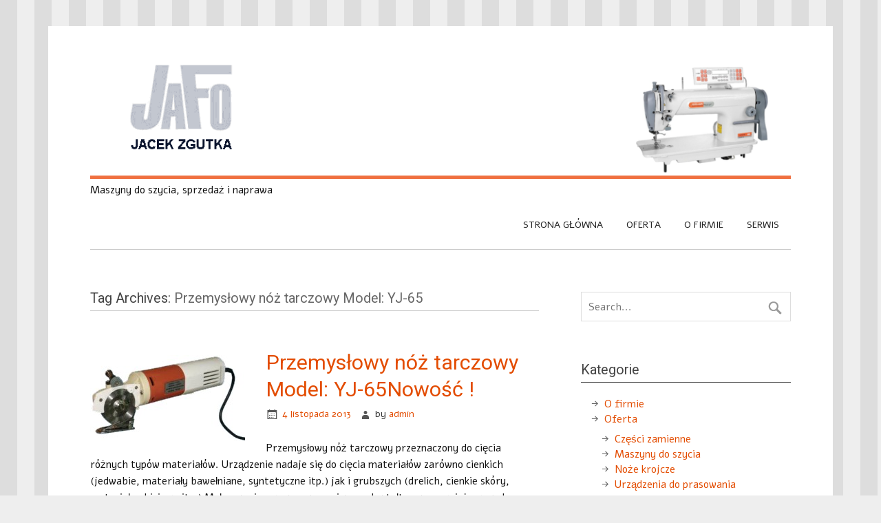

--- FILE ---
content_type: text/html; charset=UTF-8
request_url: http://jafo-maszyny-do-szycia.pl/tag/przemyslowy-noz-tarczowy-model-yj-65/
body_size: 5540
content:
<!DOCTYPE html><!-- HTML 5 -->
<html lang="pl-PL">

<head>
<meta charset="UTF-8" />
<meta name="viewport" content="width=device-width, initial-scale=1">
<title>Przemysłowy nóż tarczowy Model: YJ-65 | Jafo maszyny do szycia</title>
<link rel="profile" href="http://gmpg.org/xfn/11" />
<link rel="pingback" href="http://jafo-maszyny-do-szycia.pl/xmlrpc.php" />

<!--[if lt IE 9]>
<script src="http://jafo-maszyny-do-szycia.pl/wp-content/themes/zeenoble/js/html5.js" type="text/javascript"></script>
<![endif]-->
<meta name='robots' content='max-image-preview:large' />
<link rel='dns-prefetch' href='//fonts.googleapis.com' />
<link rel='dns-prefetch' href='//s.w.org' />
<link rel="alternate" type="application/rss+xml" title="Jafo maszyny do szycia &raquo; Kanał z wpisami" href="http://jafo-maszyny-do-szycia.pl/feed/" />
<link rel="alternate" type="application/rss+xml" title="Jafo maszyny do szycia &raquo; Kanał z komentarzami" href="http://jafo-maszyny-do-szycia.pl/comments/feed/" />
<link rel="alternate" type="application/rss+xml" title="Jafo maszyny do szycia &raquo; Kanał z wpisami otagowanymi jako Przemysłowy nóż tarczowy Model: YJ-65" href="http://jafo-maszyny-do-szycia.pl/tag/przemyslowy-noz-tarczowy-model-yj-65/feed/" />
<script type="text/javascript">
window._wpemojiSettings = {"baseUrl":"https:\/\/s.w.org\/images\/core\/emoji\/14.0.0\/72x72\/","ext":".png","svgUrl":"https:\/\/s.w.org\/images\/core\/emoji\/14.0.0\/svg\/","svgExt":".svg","source":{"concatemoji":"http:\/\/jafo-maszyny-do-szycia.pl\/wp-includes\/js\/wp-emoji-release.min.js?ver=6.0.11"}};
/*! This file is auto-generated */
!function(e,a,t){var n,r,o,i=a.createElement("canvas"),p=i.getContext&&i.getContext("2d");function s(e,t){var a=String.fromCharCode,e=(p.clearRect(0,0,i.width,i.height),p.fillText(a.apply(this,e),0,0),i.toDataURL());return p.clearRect(0,0,i.width,i.height),p.fillText(a.apply(this,t),0,0),e===i.toDataURL()}function c(e){var t=a.createElement("script");t.src=e,t.defer=t.type="text/javascript",a.getElementsByTagName("head")[0].appendChild(t)}for(o=Array("flag","emoji"),t.supports={everything:!0,everythingExceptFlag:!0},r=0;r<o.length;r++)t.supports[o[r]]=function(e){if(!p||!p.fillText)return!1;switch(p.textBaseline="top",p.font="600 32px Arial",e){case"flag":return s([127987,65039,8205,9895,65039],[127987,65039,8203,9895,65039])?!1:!s([55356,56826,55356,56819],[55356,56826,8203,55356,56819])&&!s([55356,57332,56128,56423,56128,56418,56128,56421,56128,56430,56128,56423,56128,56447],[55356,57332,8203,56128,56423,8203,56128,56418,8203,56128,56421,8203,56128,56430,8203,56128,56423,8203,56128,56447]);case"emoji":return!s([129777,127995,8205,129778,127999],[129777,127995,8203,129778,127999])}return!1}(o[r]),t.supports.everything=t.supports.everything&&t.supports[o[r]],"flag"!==o[r]&&(t.supports.everythingExceptFlag=t.supports.everythingExceptFlag&&t.supports[o[r]]);t.supports.everythingExceptFlag=t.supports.everythingExceptFlag&&!t.supports.flag,t.DOMReady=!1,t.readyCallback=function(){t.DOMReady=!0},t.supports.everything||(n=function(){t.readyCallback()},a.addEventListener?(a.addEventListener("DOMContentLoaded",n,!1),e.addEventListener("load",n,!1)):(e.attachEvent("onload",n),a.attachEvent("onreadystatechange",function(){"complete"===a.readyState&&t.readyCallback()})),(e=t.source||{}).concatemoji?c(e.concatemoji):e.wpemoji&&e.twemoji&&(c(e.twemoji),c(e.wpemoji)))}(window,document,window._wpemojiSettings);
</script>
<style type="text/css">
img.wp-smiley,
img.emoji {
	display: inline !important;
	border: none !important;
	box-shadow: none !important;
	height: 1em !important;
	width: 1em !important;
	margin: 0 0.07em !important;
	vertical-align: -0.1em !important;
	background: none !important;
	padding: 0 !important;
}
</style>
	<link rel='stylesheet' id='wp-block-library-css'  href='http://jafo-maszyny-do-szycia.pl/wp-includes/css/dist/block-library/style.min.css?ver=6.0.11' type='text/css' media='all' />
<style id='global-styles-inline-css' type='text/css'>
body{--wp--preset--color--black: #000000;--wp--preset--color--cyan-bluish-gray: #abb8c3;--wp--preset--color--white: #ffffff;--wp--preset--color--pale-pink: #f78da7;--wp--preset--color--vivid-red: #cf2e2e;--wp--preset--color--luminous-vivid-orange: #ff6900;--wp--preset--color--luminous-vivid-amber: #fcb900;--wp--preset--color--light-green-cyan: #7bdcb5;--wp--preset--color--vivid-green-cyan: #00d084;--wp--preset--color--pale-cyan-blue: #8ed1fc;--wp--preset--color--vivid-cyan-blue: #0693e3;--wp--preset--color--vivid-purple: #9b51e0;--wp--preset--gradient--vivid-cyan-blue-to-vivid-purple: linear-gradient(135deg,rgba(6,147,227,1) 0%,rgb(155,81,224) 100%);--wp--preset--gradient--light-green-cyan-to-vivid-green-cyan: linear-gradient(135deg,rgb(122,220,180) 0%,rgb(0,208,130) 100%);--wp--preset--gradient--luminous-vivid-amber-to-luminous-vivid-orange: linear-gradient(135deg,rgba(252,185,0,1) 0%,rgba(255,105,0,1) 100%);--wp--preset--gradient--luminous-vivid-orange-to-vivid-red: linear-gradient(135deg,rgba(255,105,0,1) 0%,rgb(207,46,46) 100%);--wp--preset--gradient--very-light-gray-to-cyan-bluish-gray: linear-gradient(135deg,rgb(238,238,238) 0%,rgb(169,184,195) 100%);--wp--preset--gradient--cool-to-warm-spectrum: linear-gradient(135deg,rgb(74,234,220) 0%,rgb(151,120,209) 20%,rgb(207,42,186) 40%,rgb(238,44,130) 60%,rgb(251,105,98) 80%,rgb(254,248,76) 100%);--wp--preset--gradient--blush-light-purple: linear-gradient(135deg,rgb(255,206,236) 0%,rgb(152,150,240) 100%);--wp--preset--gradient--blush-bordeaux: linear-gradient(135deg,rgb(254,205,165) 0%,rgb(254,45,45) 50%,rgb(107,0,62) 100%);--wp--preset--gradient--luminous-dusk: linear-gradient(135deg,rgb(255,203,112) 0%,rgb(199,81,192) 50%,rgb(65,88,208) 100%);--wp--preset--gradient--pale-ocean: linear-gradient(135deg,rgb(255,245,203) 0%,rgb(182,227,212) 50%,rgb(51,167,181) 100%);--wp--preset--gradient--electric-grass: linear-gradient(135deg,rgb(202,248,128) 0%,rgb(113,206,126) 100%);--wp--preset--gradient--midnight: linear-gradient(135deg,rgb(2,3,129) 0%,rgb(40,116,252) 100%);--wp--preset--duotone--dark-grayscale: url('#wp-duotone-dark-grayscale');--wp--preset--duotone--grayscale: url('#wp-duotone-grayscale');--wp--preset--duotone--purple-yellow: url('#wp-duotone-purple-yellow');--wp--preset--duotone--blue-red: url('#wp-duotone-blue-red');--wp--preset--duotone--midnight: url('#wp-duotone-midnight');--wp--preset--duotone--magenta-yellow: url('#wp-duotone-magenta-yellow');--wp--preset--duotone--purple-green: url('#wp-duotone-purple-green');--wp--preset--duotone--blue-orange: url('#wp-duotone-blue-orange');--wp--preset--font-size--small: 13px;--wp--preset--font-size--medium: 20px;--wp--preset--font-size--large: 36px;--wp--preset--font-size--x-large: 42px;}.has-black-color{color: var(--wp--preset--color--black) !important;}.has-cyan-bluish-gray-color{color: var(--wp--preset--color--cyan-bluish-gray) !important;}.has-white-color{color: var(--wp--preset--color--white) !important;}.has-pale-pink-color{color: var(--wp--preset--color--pale-pink) !important;}.has-vivid-red-color{color: var(--wp--preset--color--vivid-red) !important;}.has-luminous-vivid-orange-color{color: var(--wp--preset--color--luminous-vivid-orange) !important;}.has-luminous-vivid-amber-color{color: var(--wp--preset--color--luminous-vivid-amber) !important;}.has-light-green-cyan-color{color: var(--wp--preset--color--light-green-cyan) !important;}.has-vivid-green-cyan-color{color: var(--wp--preset--color--vivid-green-cyan) !important;}.has-pale-cyan-blue-color{color: var(--wp--preset--color--pale-cyan-blue) !important;}.has-vivid-cyan-blue-color{color: var(--wp--preset--color--vivid-cyan-blue) !important;}.has-vivid-purple-color{color: var(--wp--preset--color--vivid-purple) !important;}.has-black-background-color{background-color: var(--wp--preset--color--black) !important;}.has-cyan-bluish-gray-background-color{background-color: var(--wp--preset--color--cyan-bluish-gray) !important;}.has-white-background-color{background-color: var(--wp--preset--color--white) !important;}.has-pale-pink-background-color{background-color: var(--wp--preset--color--pale-pink) !important;}.has-vivid-red-background-color{background-color: var(--wp--preset--color--vivid-red) !important;}.has-luminous-vivid-orange-background-color{background-color: var(--wp--preset--color--luminous-vivid-orange) !important;}.has-luminous-vivid-amber-background-color{background-color: var(--wp--preset--color--luminous-vivid-amber) !important;}.has-light-green-cyan-background-color{background-color: var(--wp--preset--color--light-green-cyan) !important;}.has-vivid-green-cyan-background-color{background-color: var(--wp--preset--color--vivid-green-cyan) !important;}.has-pale-cyan-blue-background-color{background-color: var(--wp--preset--color--pale-cyan-blue) !important;}.has-vivid-cyan-blue-background-color{background-color: var(--wp--preset--color--vivid-cyan-blue) !important;}.has-vivid-purple-background-color{background-color: var(--wp--preset--color--vivid-purple) !important;}.has-black-border-color{border-color: var(--wp--preset--color--black) !important;}.has-cyan-bluish-gray-border-color{border-color: var(--wp--preset--color--cyan-bluish-gray) !important;}.has-white-border-color{border-color: var(--wp--preset--color--white) !important;}.has-pale-pink-border-color{border-color: var(--wp--preset--color--pale-pink) !important;}.has-vivid-red-border-color{border-color: var(--wp--preset--color--vivid-red) !important;}.has-luminous-vivid-orange-border-color{border-color: var(--wp--preset--color--luminous-vivid-orange) !important;}.has-luminous-vivid-amber-border-color{border-color: var(--wp--preset--color--luminous-vivid-amber) !important;}.has-light-green-cyan-border-color{border-color: var(--wp--preset--color--light-green-cyan) !important;}.has-vivid-green-cyan-border-color{border-color: var(--wp--preset--color--vivid-green-cyan) !important;}.has-pale-cyan-blue-border-color{border-color: var(--wp--preset--color--pale-cyan-blue) !important;}.has-vivid-cyan-blue-border-color{border-color: var(--wp--preset--color--vivid-cyan-blue) !important;}.has-vivid-purple-border-color{border-color: var(--wp--preset--color--vivid-purple) !important;}.has-vivid-cyan-blue-to-vivid-purple-gradient-background{background: var(--wp--preset--gradient--vivid-cyan-blue-to-vivid-purple) !important;}.has-light-green-cyan-to-vivid-green-cyan-gradient-background{background: var(--wp--preset--gradient--light-green-cyan-to-vivid-green-cyan) !important;}.has-luminous-vivid-amber-to-luminous-vivid-orange-gradient-background{background: var(--wp--preset--gradient--luminous-vivid-amber-to-luminous-vivid-orange) !important;}.has-luminous-vivid-orange-to-vivid-red-gradient-background{background: var(--wp--preset--gradient--luminous-vivid-orange-to-vivid-red) !important;}.has-very-light-gray-to-cyan-bluish-gray-gradient-background{background: var(--wp--preset--gradient--very-light-gray-to-cyan-bluish-gray) !important;}.has-cool-to-warm-spectrum-gradient-background{background: var(--wp--preset--gradient--cool-to-warm-spectrum) !important;}.has-blush-light-purple-gradient-background{background: var(--wp--preset--gradient--blush-light-purple) !important;}.has-blush-bordeaux-gradient-background{background: var(--wp--preset--gradient--blush-bordeaux) !important;}.has-luminous-dusk-gradient-background{background: var(--wp--preset--gradient--luminous-dusk) !important;}.has-pale-ocean-gradient-background{background: var(--wp--preset--gradient--pale-ocean) !important;}.has-electric-grass-gradient-background{background: var(--wp--preset--gradient--electric-grass) !important;}.has-midnight-gradient-background{background: var(--wp--preset--gradient--midnight) !important;}.has-small-font-size{font-size: var(--wp--preset--font-size--small) !important;}.has-medium-font-size{font-size: var(--wp--preset--font-size--medium) !important;}.has-large-font-size{font-size: var(--wp--preset--font-size--large) !important;}.has-x-large-font-size{font-size: var(--wp--preset--font-size--x-large) !important;}
</style>
<link rel='stylesheet' id='themezee_zeeNoble_stylesheet-css'  href='http://jafo-maszyny-do-szycia.pl/wp-content/themes/zeenoble/style.css?ver=6.0.11' type='text/css' media='all' />
<link rel='stylesheet' id='themezee_zeeNoble_genericons-css'  href='http://jafo-maszyny-do-szycia.pl/wp-content/themes/zeenoble/css/genericons.css?ver=6.0.11' type='text/css' media='all' />
<link rel='stylesheet' id='themezee_zeeNoble_flexslider-css'  href='http://jafo-maszyny-do-szycia.pl/wp-content/themes/zeenoble/css/flexslider.css?ver=6.0.11' type='text/css' media='all' />
<link rel='stylesheet' id='themezee_default_font-css'  href='//fonts.googleapis.com/css?family=Alef&#038;ver=6.0.11' type='text/css' media='all' />
<link rel='stylesheet' id='themezee_default_title_font-css'  href='//fonts.googleapis.com/css?family=Roboto&#038;ver=6.0.11' type='text/css' media='all' />
<script type='text/javascript' src='http://jafo-maszyny-do-szycia.pl/wp-includes/js/jquery/jquery.min.js?ver=3.6.0' id='jquery-core-js'></script>
<script type='text/javascript' src='http://jafo-maszyny-do-szycia.pl/wp-includes/js/jquery/jquery-migrate.min.js?ver=3.3.2' id='jquery-migrate-js'></script>
<script type='text/javascript' src='http://jafo-maszyny-do-szycia.pl/wp-content/themes/zeenoble/js/jquery.flexslider-min.js?ver=6.0.11' id='themezee_jquery_flexslider-js'></script>
<script type='text/javascript' id='themezee_jquery_frontpage_slider-js-extra'>
/* <![CDATA[ */
var customSliderParams = {"animation":"fade","speed":"7000"};
/* ]]> */
</script>
<script type='text/javascript' src='http://jafo-maszyny-do-szycia.pl/wp-content/themes/zeenoble/js/slider.js?ver=6.0.11' id='themezee_jquery_frontpage_slider-js'></script>
<script type='text/javascript' id='themezee_jquery_navigation-js-extra'>
/* <![CDATA[ */
var customNavigationParams = {"menuTitle":"Menu"};
/* ]]> */
</script>
<script type='text/javascript' src='http://jafo-maszyny-do-szycia.pl/wp-content/themes/zeenoble/js/navigation.js?ver=6.0.11' id='themezee_jquery_navigation-js'></script>
<link rel="https://api.w.org/" href="http://jafo-maszyny-do-szycia.pl/wp-json/" /><link rel="alternate" type="application/json" href="http://jafo-maszyny-do-szycia.pl/wp-json/wp/v2/tags/39" /><link rel="EditURI" type="application/rsd+xml" title="RSD" href="http://jafo-maszyny-do-szycia.pl/xmlrpc.php?rsd" />
<link rel="wlwmanifest" type="application/wlwmanifest+xml" href="http://jafo-maszyny-do-szycia.pl/wp-includes/wlwmanifest.xml" /> 
<meta name="generator" content="WordPress 6.0.11" />
<style type="text/css">
			a, a:link, a:visited, .comment a:link, .comment a:visited {
				color: #e34c00;
			}
			.wp-pagenavi .current {
				background-color: #e34c00;
			}
			#logo a .site-title {
				color: #e34c00;
			}
			#logo a .site-title {
				color: #e34c00;
			}
			#mainnav-menu li.current_page_item a, #mainnav-menu li.current-menu-item a, #mainnav-icon {
				background-color: #e34c00;
			}
			#footer-widgets, #footer {
				background-color: #444444;
			}
			.post-title, .post-title a:link, .post-title a:visited, #respond h3{
				color: #e34c00;
			}
			.post-title a:hover, .post-title a:active {
				color: #333333;
			}
			input[type="submit"], .more-link, #commentform #submit {
				background-color: #e34c00;
			}
			#sidebar .widgettitle, #frontpage-posts .frontpage-posts-head .frontpage-posts-title,
			#frontpage-widgets-two .widgettitle, #frontpage-widgets-three .widgettitle {
				color: #444444;
				border-bottom: 1px solid #444444;
			}
			#sidebar a:link, #sidebar a:visited, 
			#frontpage-widgets-two .widget a:link, #frontpage-widgets-two .widget a:visited,
			#frontpage-widgets-three .widget a:link, #frontpage-widgets-three .widget a:visited {
				color: #e34c00;
			}
			#frontpage-slider-wrap {
				background-color: #e34c00;
			}
			#frontpage-slider .zeeslide .slide-entry .slide-more .slide-link {
				color: #e34c00;
			}
			#frontpage-widgets-one .widget {
				background-color: #e34c00;
			}
		</style><style type="text/css"></style><style type="text/css" id="custom-background-css">
body.custom-background { background-image: url("http://jafo-maszyny-do-szycia.pl/wp-content/themes/zeenoble/images/background.png"); background-position: left top; background-size: auto; background-repeat: repeat; background-attachment: scroll; }
</style>
	</head>

<body class="archive tag tag-przemyslowy-noz-tarczowy-model-yj-65 tag-39 custom-background">

<div id="wrapper" class="hfeed">
	
		<header id="header" class="clearfix" role="banner">

		<div id="logo">
		
			<a href="http://jafo-maszyny-do-szycia.pl/" title="Jafo maszyny do szycia" rel="home">
						<img class="logo-image" src="http://jafo-maszyny-do-szycia.pl/wp-content/uploads/2013/11/jafo.png" alt="Logo" /></a>
					</a>
			
					<h2 class="site-description">Maszyny do szycia, sprzedaż i naprawa</h2>
				
		</div>
		
		<nav id="mainnav" role="navigation">
			<ul id="mainnav-menu" class="menu"><li id="menu-item-8" class="menu-item menu-item-type-custom menu-item-object-custom menu-item-home menu-item-8"><a href="http://jafo-maszyny-do-szycia.pl/">Strona główna</a></li>
<li id="menu-item-17" class="menu-item menu-item-type-custom menu-item-object-custom menu-item-17"><a href="http://jafo-maszyny-do-szycia.pl/oferta/">Oferta</a></li>
<li id="menu-item-20" class="menu-item menu-item-type-custom menu-item-object-custom menu-item-20"><a href="http://jafo-maszyny-do-szycia.pl/o-firmie/">O firmie</a></li>
<li id="menu-item-24" class="menu-item menu-item-type-custom menu-item-object-custom menu-item-24"><a href="http://jafo-maszyny-do-szycia.pl/serwis/">Serwis</a></li>
</ul>		</nav>

	</header>
		
	
	
	<div id="wrap">
		
		<section id="content" class="primary" role="main">

		<h2 id="tag-title" class="archive-title">
			Tag Archives: <span>Przemysłowy nóż tarczowy Model: YJ-65</span>		</h2>

				
	<article id="post-47" class="post-47 post type-post status-publish format-standard has-post-thumbnail hentry category-noze-krojcze tag-krojenie tag-przemyslowy-noz-tarczowy tag-przemyslowy-noz-tarczowy-model-yj-65">
	
		<a href="http://jafo-maszyny-do-szycia.pl/przemyslowy-noz-tarczowy-model-yj-65nowosc/" rel="bookmark"><img width="225" height="125" src="http://jafo-maszyny-do-szycia.pl/wp-content/uploads/2013/11/noz-tarczowy-krawiecki2.jpg" class="alignleft wp-post-image" alt="" /></a>
		
		<h2 class="post-title"><a href="http://jafo-maszyny-do-szycia.pl/przemyslowy-noz-tarczowy-model-yj-65nowosc/" rel="bookmark">Przemysłowy nóż tarczowy Model: YJ-65Nowość !</a></h2>
		
		<div class="postmeta">		
		<span class="meta-date">
		<a href="http://jafo-maszyny-do-szycia.pl/przemyslowy-noz-tarczowy-model-yj-65nowosc/" title="21:50" rel="bookmark"><time datetime="2013-11-04T21:50:56+01:00">4 listopada 2013</time></a>		</span>
		<span class="meta-author">
		by <a href="http://jafo-maszyny-do-szycia.pl/author/admin/" title="View all posts by admin" rel="author">admin</a>		</span>
		</div>
		
		<div class="entry clearfix">
			<p>Przemysłowy nóż tarczowy przeznaczony do cięcia różnych typów materiałów. Urządzenie nadaje się do cięcia materiałów zarówno cienkich (jedwabie, materiały bawełniane, syntetyczne itp.) jak i grubszych (drelich, cienkie skóry, materiały obiciowe itp.) Mały rozmiar wraz ergonomicznym kształtem zapewniają wygodę użytkowania oraz wysoką precyzję cięcia. Dane techniczne: zasilanie 230V/50Hz moc 150W średnica</p>
		</div>
		<div class="page-links"></div>
		
		<div class="postinfo clearfix">
					<span class="meta-category">
			<a href="http://jafo-maszyny-do-szycia.pl/category/oferta/noze-krojcze/" rel="category tag">Noże krojcze</a>		</span>
				<a href="http://jafo-maszyny-do-szycia.pl/przemyslowy-noz-tarczowy-model-yj-65nowosc/" class="more-link">Read more</a>
		</div>

	</article>			
		</section>
		
		
<section id="sidebar" class="secondary clearfix" role="complementary">
	
	<aside id="search-2" class="widget widget_search">
	<form role="search" method="get" id="searchform" action="http://jafo-maszyny-do-szycia.pl/">
		<input type="text" value="" name="s" id="s" placeholder="Search..." />
		<input type="submit" id="searchsubmit" value="" />
	</form>
</aside><aside id="categories-2" class="widget widget_categories"><h3 class="widgettitle">Kategorie</h3>
			<ul>
					<li class="cat-item cat-item-3"><a href="http://jafo-maszyny-do-szycia.pl/category/o-firmie/">O firmie</a>
</li>
	<li class="cat-item cat-item-2"><a href="http://jafo-maszyny-do-szycia.pl/category/oferta/">Oferta</a>
<ul class='children'>
	<li class="cat-item cat-item-45"><a href="http://jafo-maszyny-do-szycia.pl/category/oferta/czesci-zamienne/">Części zamienne</a>
</li>
	<li class="cat-item cat-item-41"><a href="http://jafo-maszyny-do-szycia.pl/category/oferta/maszyny-do-szycia-oferta/">Maszyny do szycia</a>
</li>
	<li class="cat-item cat-item-43"><a href="http://jafo-maszyny-do-szycia.pl/category/oferta/noze-krojcze/">Noże krojcze</a>
</li>
	<li class="cat-item cat-item-42"><a href="http://jafo-maszyny-do-szycia.pl/category/oferta/urzadzenia-do-prasowania/">Urządzenia do prasowania</a>
</li>
	<li class="cat-item cat-item-44"><a href="http://jafo-maszyny-do-szycia.pl/category/oferta/wyposazenie-krojowni/">Wyposażenie krojowni</a>
</li>
</ul>
</li>
	<li class="cat-item cat-item-4"><a href="http://jafo-maszyny-do-szycia.pl/category/serwis/">Serwis</a>
</li>
			</ul>

			</aside><aside id="meta-2" class="widget widget_meta"><h3 class="widgettitle">Meta</h3>
		<ul>
						<li><a href="http://jafo-maszyny-do-szycia.pl/wp-login.php">Zaloguj się</a></li>
			<li><a href="http://jafo-maszyny-do-szycia.pl/feed/">Kanał wpisów</a></li>
			<li><a href="http://jafo-maszyny-do-szycia.pl/comments/feed/">Kanał komentarzy</a></li>

			<li><a href="https://pl.wordpress.org/">WordPress.org</a></li>
		</ul>

		</aside>
	</section>
	</div>
	

				<footer id="footer" class="clearfix" role="contentinfo">
			Kontakt: Jafo Jacek Zgutka
ul. Garwolińska 16
Warszawa
Tel: 602151519
e-mail: maszynydoszycia66@gmail.com			<div id="credit-link">		<a href="http://themezee.com/themes/zeenoble/">zeeNoble Theme</a>
</div>
		</footer>
			
</div><!-- end #wrapper -->

</body>
</html>	